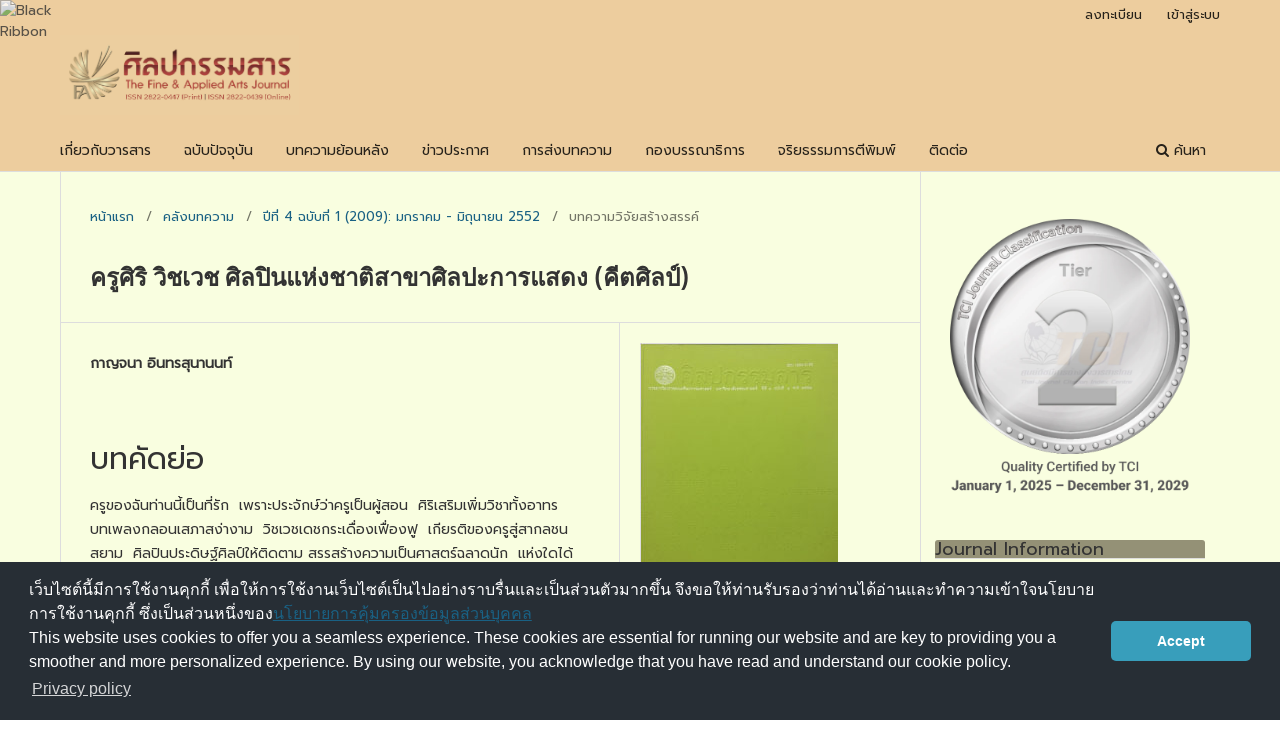

--- FILE ---
content_type: text/html; charset=utf-8
request_url: https://so05.tci-thaijo.org/index.php/fineartstujournal/article/view/235248
body_size: 5621
content:
<!DOCTYPE html>
<html lang="th-TH" xml:lang="th-TH">
<head>
	<meta charset="utf-8">
	<meta name="viewport" content="width=device-width, initial-scale=1.0">
	<title>
		ครูศิริ  วิชเวช ศิลปินแห่งชาติสาขาศิลปะการแสดง (คีตศิลป์)
							| ศิลปกรรมสาร
			</title>

	
<link rel="icon" href="https://so05.tci-thaijo.org/public/journals/782/favicon_th_TH.png">
<meta name="generator" content="Open Journal Systems 3.3.0.8">
<link rel="schema.DC" href="http://purl.org/dc/elements/1.1/" />
<meta name="DC.Creator.PersonalName" content="กาญจนา อินทรสุนานนท์"/>
<meta name="DC.Date.created" scheme="ISO8601" content="2020-01-16"/>
<meta name="DC.Date.dateSubmitted" scheme="ISO8601" content="2020-01-16"/>
<meta name="DC.Date.issued" scheme="ISO8601" content="2020-01-16"/>
<meta name="DC.Date.modified" scheme="ISO8601" content="2020-01-16"/>
<meta name="DC.Description" xml:lang="en" content=""/>
<meta name="DC.Description" xml:lang="th" content="ครูของฉันท่านนี้เป็นที่รัก&amp;nbsp; เพราะประจักษ์ว่าครูเป็นผู้สอน&amp;nbsp; ศิริเสริมเพิ่มวิชาทั้งอาทร&amp;nbsp; บทเพลงกลอนเสภาสง่างาม&amp;nbsp; วิชเวชเดชกระเดื่องเฟื่องฟู&amp;nbsp; เกียรติของครูสู่สากลชนสยาม&amp;nbsp; ศิลปินประดิษฐ์ศิลป์ให้ติดตาม สรรสร้างความเป็นศาสตร์ฉลาดนัก&amp;nbsp; แห่งใดได้ประสงค์จำนงจิต&amp;nbsp; ครูไม่ปิดสอนให้ด้วยใจสมัคร&amp;nbsp; ชาติไทยมีคนดีเป็นศรีนัก&amp;nbsp; ผองศิษย์รักเคารพมั่นนิรันดร"/>
<meta name="DC.Format" scheme="IMT" content="application/pdf"/>
<meta name="DC.Identifier" content="235248"/>
<meta name="DC.Identifier.pageNumber" content="11 - 16"/>
<meta name="DC.Identifier.URI" content="https://so05.tci-thaijo.org/index.php/fineartstujournal/article/view/235248"/>
<meta name="DC.Language" scheme="ISO639-1" content="th"/>
<meta name="DC.Rights" content="ลิขสิทธิ์ (c) 0 "/>
<meta name="DC.Rights" content=""/>
<meta name="DC.Source" content="ศิลปกรรมสาร"/>
<meta name="DC.Source.ISSN" content="2822-0447"/>
<meta name="DC.Source.Issue" content="1"/>
<meta name="DC.Source.Volume" content="4"/>
<meta name="DC.Source.URI" content="https://so05.tci-thaijo.org/index.php/fineartstujournal"/>
<meta name="DC.Title" content="ครูศิริ  วิชเวช ศิลปินแห่งชาติสาขาศิลปะการแสดง (คีตศิลป์)"/>
<meta name="DC.Type" content="Text.Serial.Journal"/>
<meta name="DC.Type.articleType" content="บทความวิจัยสร้างสรรค์"/>
<meta name="gs_meta_revision" content="1.1"/>
<meta name="citation_journal_title" content="ศิลปกรรมสาร"/>
<meta name="citation_journal_abbrev" content="ศิลปกรรมสาร"/>
<meta name="citation_issn" content="2822-0447"/> 
<meta name="citation_author" content="กาญจนา อินทรสุนานนท์"/>
<meta name="citation_title" content="ครูศิริ  วิชเวช ศิลปินแห่งชาติสาขาศิลปะการแสดง (คีตศิลป์)"/>
<meta name="citation_language" content="th"/>
<meta name="citation_date" content="2009"/>
<meta name="citation_volume" content="4"/>
<meta name="citation_issue" content="1"/>
<meta name="citation_firstpage" content="11"/>
<meta name="citation_lastpage" content="16"/>
<meta name="citation_abstract_html_url" content="https://so05.tci-thaijo.org/index.php/fineartstujournal/article/view/235248"/>
<meta name="citation_pdf_url" content="https://so05.tci-thaijo.org/index.php/fineartstujournal/article/download/235248/161667"/>
	<link rel="stylesheet" href="https://so05.tci-thaijo.org/index.php/fineartstujournal/$$$call$$$/page/page/css?name=stylesheet" type="text/css" /><link rel="stylesheet" href="https://so05.tci-thaijo.org/index.php/fineartstujournal/$$$call$$$/page/page/css?name=font" type="text/css" /><link rel="stylesheet" href="https://so05.tci-thaijo.org/lib/pkp/styles/fontawesome/fontawesome.css?v=3.3.0.8" type="text/css" /><link rel="stylesheet" href="https://so05.tci-thaijo.org/public/journals/782/styleSheet.css?d=" type="text/css" />
<!-- Global site tag (gtag.js) - Google Analytics -->
<!-- script async src='https://www.googletagmanager.com/gtag/js?id=UA-66624851-1'></script -->
<script async src='https://www.googletagmanager.com/gtag/js?id=G-PDDBSXG8KH'></script>
<script>
  window.dataLayer = window.dataLayer || [];
  function gtag(){dataLayer.push(arguments);}
  gtag('js', new Date());
  gtag('set', {cookie_flags: 'samesite=none;secure'});
  gtag('config', 'G-PDDBSXG8KH');
</script>

<link rel='stylesheet' href='https://www.tci-thaijo.org/css/cookieconsent.min.css' integrity='sha512-LQ97camar/lOliT/MqjcQs5kWgy6Qz/cCRzzRzUCfv0fotsCTC9ZHXaPQmJV8Xu/PVALfJZ7BDezl5lW3/qBxg==' crossorigin='anonymous' referrerpolicy='no-referrer' />

<!-- Cloudflare Web Analytics --><script defer src='https://static.cloudflareinsights.com/beacon.min.js' data-cf-beacon='{"token": "d8edfaf714fc437da80c9aa6fbf29b0c"}'></script><!-- End Cloudflare Web Analytics -->
<style>
/*  body {
    padding-top: 18px;
  }

  .pkp_navigation_user_wrapper {
    top: 18px;
  }
*/
  body {
    padding-bottom: 10em;
  }

  .thaijobanner {
    width: 360px;
    margin: 0 auto 0 auto;
    position: fixed;
    /* left: 0px; */
    right: 3px;
    height: 2em;
    min-height: 21px;
    z-index: 255;
    /*background: rgb(232, 232, 232);*/
    color: rgb(0, 0, 0);
    line-height: 21px;
    padding: 5px 16px;
    font-family: arial, sans-serif;
    font-size: 12px;
    text-align: center;
    bottom: 0px;
    opacity: 1;
    border-radius: 5px 5px 30px 30px;
  }
  .thaijobanner a {
    text-decoration: none;
    color: #116;
    background: #F4F4F4;
    border-radius: 3px;
    padding: 6px;
  }
</style>
<!-- Black Ribbon Style -->
<style id='mourning-ribbon-style'>
html {
 filter: saturate(70%);
}
.mourning-ribbon{position:fixed;top:0;left:0;width:64px;z-index:2147483647;opacity: 0.80;pointer-events:none}
/* .mourning-ribbon img{width:100%;height:100%;display:block;filter:drop-shadow(6px 6px 8px white)} */
@media (max-width:640px){.mourning-ribbon{width:32px}}
:root body .mourning-ribbon{mix-blend-mode:normal}
</style>
</head>

<body class="pkp_page_article pkp_op_view has_site_logo" dir="ltr">

	<div class="pkp_structure_page">

				<header class="pkp_structure_head" id="headerNavigationContainer" role="banner">
						 <nav class="cmp_skip_to_content" aria-label="ลิงก์ข้ามไปยังเนื้อหาหลัก">
	<a href="#pkp_content_main">ข้ามไปที่เนื้อหาหลัก</a>
	<a href="#siteNav">ข้ามไปที่เมนูหลักของเว็บไซต์</a>
		<a href="#pkp_content_footer">ข้ามไปที่ส่วนท้ายของเว็บไซต์</a>
</nav>

			<div class="pkp_head_wrapper">

				<div class="pkp_site_name_wrapper">
					<button class="pkp_site_nav_toggle">
						<span>Open Menu</span>
					</button>
										<div class="pkp_site_name">
																<a href="						https://so05.tci-thaijo.org/index.php/fineartstujournal/index
					" class="is_img">
							<img src="https://so05.tci-thaijo.org/public/journals/782/pageHeaderLogoImage_th_TH.png" width="2085" height="699"  />
						</a>
										</div>
				</div>

				
				<nav class="pkp_site_nav_menu" aria-label="เมนูเว็บไซต์">
					<a id="siteNav"></a>
					<div class="pkp_navigation_primary_row">
						<div class="pkp_navigation_primary_wrapper">
																				<ul id="navigationPrimary" class="pkp_navigation_primary pkp_nav_list">
								<li class="">
				<a href="https://so05.tci-thaijo.org/index.php/fineartstujournal/about">
					เกี่ยวกับวารสาร
				</a>
							</li>
								<li class="">
				<a href="https://so05.tci-thaijo.org/index.php/fineartstujournal/issue/current">
					ฉบับปัจจุบัน
				</a>
							</li>
								<li class="">
				<a href="https://so05.tci-thaijo.org/index.php/fineartstujournal/issue/archive">
					บทความย้อนหลัง
				</a>
							</li>
								<li class="">
				<a href="https://so05.tci-thaijo.org/index.php/fineartstujournal/announcement">
					ข่าวประกาศ
				</a>
							</li>
								<li class="">
				<a href="https://so05.tci-thaijo.org/index.php/fineartstujournal/about/submissions">
					การส่งบทความ
				</a>
							</li>
								<li class="">
				<a href="https://so05.tci-thaijo.org/index.php/fineartstujournal/about/editorialTeam">
					กองบรรณาธิการ
				</a>
							</li>
								<li class="">
				<a href="https://so05.tci-thaijo.org/index.php/fineartstujournal/PublicationEthic">
					จริยธรรมการตีพิมพ์
				</a>
							</li>
								<li class="">
				<a href="https://so05.tci-thaijo.org/index.php/fineartstujournal/about/contact">
					ติดต่อ
				</a>
							</li>
			</ul>

				

																						<div class="pkp_navigation_search_wrapper">
									<a href="https://so05.tci-thaijo.org/index.php/fineartstujournal/search" class="pkp_search pkp_search_desktop">
										<span class="fa fa-search" aria-hidden="true"></span>
										ค้นหา
									</a>
								</div>
													</div>
					</div>
					<div class="pkp_navigation_user_wrapper" id="navigationUserWrapper">
							<ul id="navigationUser" class="pkp_navigation_user pkp_nav_list">
								<li class="profile">
				<a href="https://so05.tci-thaijo.org/index.php/fineartstujournal/user/register">
					ลงทะเบียน
				</a>
							</li>
								<li class="profile">
				<a href="https://so05.tci-thaijo.org/index.php/fineartstujournal/login">
					เข้าสู่ระบบ
				</a>
							</li>
										</ul>

					</div>
				</nav>
			</div><!-- .pkp_head_wrapper -->
		</header><!-- .pkp_structure_head -->

						<div class="pkp_structure_content has_sidebar">
			<div class="pkp_structure_main" role="main">
				<a id="pkp_content_main"></a>

<div class="page page_article">
			<nav class="cmp_breadcrumbs" role="navigation" aria-label="ท่านอยู่ที่นี่:">
	<ol>
		<li>
			<a href="https://so05.tci-thaijo.org/index.php/fineartstujournal/index">
				หน้าแรก
			</a>
			<span class="separator">/</span>
		</li>
		<li>
			<a href="https://so05.tci-thaijo.org/index.php/fineartstujournal/issue/archive">
				คลังบทความ
			</a>
			<span class="separator">/</span>
		</li>
					<li>
				<a href="https://so05.tci-thaijo.org/index.php/fineartstujournal/issue/view/16344">
					ปีที่ 4 ฉบับที่ 1 (2009): มกราคม - มิถุนายน  2552
				</a>
				<span class="separator">/</span>
			</li>
				<li class="current" aria-current="page">
			<span aria-current="page">
									บทความวิจัยสร้างสรรค์
							</span>
		</li>
	</ol>
</nav>
	
		  	 <article class="obj_article_details">

		
	<h1 class="page_title">
		ครูศิริ  วิชเวช ศิลปินแห่งชาติสาขาศิลปะการแสดง (คีตศิลป์)
	</h1>

	
	<div class="row">
		<div class="main_entry">

							<section class="item authors">
					<h2 class="pkp_screen_reader">ผู้แต่ง</h2>
					<ul class="authors">
											<li>
							<span class="name">
								กาญจนา อินทรสุนานนท์
							</span>
																				</li>
										</ul>
				</section>
			
						
						
										<section class="item abstract">
					<h2 class="label">บทคัดย่อ</h2>
					<p>ครูของฉันท่านนี้เป็นที่รัก  เพราะประจักษ์ว่าครูเป็นผู้สอน  ศิริเสริมเพิ่มวิชาทั้งอาทร  บทเพลงกลอนเสภาสง่างาม  วิชเวชเดชกระเดื่องเฟื่องฟู  เกียรติของครูสู่สากลชนสยาม  ศิลปินประดิษฐ์ศิลป์ให้ติดตาม สรรสร้างความเป็นศาสตร์ฉลาดนัก  แห่งใดได้ประสงค์จำนงจิต  ครูไม่ปิดสอนให้ด้วยใจสมัคร  ชาติไทยมีคนดีเป็นศรีนัก  ผองศิษย์รักเคารพมั่นนิรันดร</p>
				</section>
			
			

																			
						
		</div><!-- .main_entry -->

		<div class="entry_details">

										<div class="item cover_image">
					<div class="sub_item">
													<a href="https://so05.tci-thaijo.org/index.php/fineartstujournal/issue/view/16344">
								<img src="https://so05.tci-thaijo.org/public/journals/782/cover_issue_16344_th_TH.jpg" alt="">
							</a>
											</div>
				</div>
			
										<div class="item galleys">
					<h2 class="pkp_screen_reader">
						ดาวน์โหลด
					</h2>
					<ul class="value galleys_links">
													<li>
								
	
							

<a class="obj_galley_link pdf" rel="nofollow" href="https://so05.tci-thaijo.org/index.php/fineartstujournal/article/view/235248/161667">

		
	pdf

	</a>
							</li>
											</ul>
				</div>
						
						<div class="item published">
				<section class="sub_item">
					<h2 class="label">
						เผยแพร่แล้ว
					</h2>
					<div class="value">
																			<span>2020-01-16</span>
																	</div>
				</section>
							</div>
			
						
										<div class="item issue">

											<section class="sub_item">
							<h2 class="label">
								ฉบับ
							</h2>
							<div class="value">
								<a class="title" href="https://so05.tci-thaijo.org/index.php/fineartstujournal/issue/view/16344">
									ปีที่ 4 ฉบับที่ 1 (2009): มกราคม - มิถุนายน  2552
								</a>
							</div>
						</section>
					
											<section class="sub_item">
							<h2 class="label">
								ประเภทบทความ
							</h2>
							<div class="value">
								บทความวิจัยสร้างสรรค์
							</div>
						</section>
					
									</div>
			
						
						
			<div class="item addthis">
	<div class="value">
		<!-- AddThis Button BEGIN -->
		 			<div class="addthis_toolbox addthis_default_style ">
			<a class="addthis_button_preferred_1"></a>
			<a class="addthis_button_preferred_2"></a>
			<a class="addthis_button_preferred_3"></a>
			<a class="addthis_button_preferred_4"></a>
			<a class="addthis_button_compact"></a>
			<a class="addthis_counter addthis_bubble_style"></a>
			</div>
			<script type="text/javascript" src="//s7.addthis.com/js/250/addthis_widget.js#pubid="></script>
				<!-- AddThis Button END -->
	</div>
</div>


		</div><!-- .entry_details -->
	</div><!-- .row -->

</article>

	

</div><!-- .page -->

	</div><!-- pkp_structure_main -->

									<div class="pkp_structure_sidebar left" role="complementary" aria-label="Sidebar">
<a href="/public/api/infoTier.php" target="_blank" rel="noopener"> 
<img style="display: block;width: 80%;margin: 1.2em auto;" src="https://www.tci-thaijo.org/public/tinfo.php?path=fineartstujournal" alt="TCI Medal" onload="if(this.height<100){this.style.margin='0';this.style['box-shadow']=''}">
</a>

				<div class="pkp_block block_custom" id="customblock-info">
	<h2 class="title pkp_screen_reader">info</h2>
	<div class="content">
		<p class="title">Journal Information</p>
<p>ISSN 2822-0447&nbsp;(Print)<br>ISSN 2822-0439 (Online)</p>
<div class="content">
<p>Editor : ผศ.ดร.ภาวิณี บุญเสริม</p>
</div>
	</div>
</div>
<div class="pkp_block block_language">
	<h2 class="title">
		ภาษา
	</h2>

	<div class="content">
		<ul>
							<li class="locale_th_TH current" lang="th-TH">
					<a rel="nofollow" href="https://so05.tci-thaijo.org/index.php/fineartstujournal/user/setLocale/th_TH?source=%2Findex.php%2Ffineartstujournal%2Farticle%2Fview%2F235248">
						ภาษาไทย
					</a>
				</li>
							<li class="locale_en_US" lang="en-US">
					<a rel="nofollow" href="https://so05.tci-thaijo.org/index.php/fineartstujournal/user/setLocale/en_US?source=%2Findex.php%2Ffineartstujournal%2Farticle%2Fview%2F235248">
						English
					</a>
				</li>
					</ul>
	</div>
</div><!-- .block_language -->
<div class="pkp_block block_custom" id="customblock-homethaijo">
	<h2 class="title pkp_screen_reader">homethaijo</h2>
	<div class="content">
		<p class="title">Home ThaiJo</p>
<div class="content">
<p align="center"><a title="home thaijo" href="https://www.tci-thaijo.org/" target="_blank" rel="noopener"><img src="/public/site/images/fajn/LogoIThaijo.png" width="150" height="28"></a></p>
</div>
	</div>
</div>
<div class="pkp_block block_information">
	<h2 class="title">Information</h2>
	<div class="content">
		<ul>
							<li>
					<a href="https://so05.tci-thaijo.org/index.php/fineartstujournal/information/readers">
						สำหรับผู้อ่าน
					</a>
				</li>
										<li>
					<a href="https://so05.tci-thaijo.org/index.php/fineartstujournal/information/authors">
						สำหรับผู้แต่ง
					</a>
				</li>
										<li>
					<a href="https://so05.tci-thaijo.org/index.php/fineartstujournal/information/librarians">
						สำหรับบรรณารักษ์
					</a>
				</li>
					</ul>
	</div>
</div>
<div class="pkp_block block_custom" id="customblock-manual">
	<h2 class="title pkp_screen_reader">manual</h2>
	<div class="content">
		<p class="title">&nbsp;Manual</p>
<div class="content">
<ul>
<li class="show"><a href="https://drive.google.com/drive/folders/16k9oDDz1IRHtD9bFD2oRcRSiitqctb0s" target="_blank" rel="noopener">&nbsp;สำหรับผู้แต่ง</a></li>
<li class="show"><a href="https://drive.google.com/drive/folders/1Zu9fZFXCBNP_MvBGRPIDaUURyznknWAu" target="_blank" rel="noopener">&nbsp;สำหรับผู้ประเมินบทความ</a></li>
</ul>
</div>
	</div>
</div>

			</div><!-- pkp_sidebar.left -->
			</div><!-- pkp_structure_content -->

<div class="pkp_structure_footer_wrapper" role="contentinfo">
	<a id="pkp_content_footer"></a>

	<div class="pkp_structure_footer">

					<div class="pkp_footer_content">
				<p>คณะศิลปกรรมศาสตร์ มหาวิทยาลัยธรรมศาสตร์</p>
<p>99 ม.18 ถนนพหลโยธิน ต.คลองหนึ่ง อ.คลองหลวง จ.ปทุมธานี 12120</p>
<p>โทรศัพท์ 02 - 6966318</p>
<p>โทรสาร 02 - 9868601</p>
<p>E – mail : Fineartsjournal@tu.ac.th</p>
			</div>
		
		<div class="pkp_brand_footer" role="complementary">
			<a href="https://so05.tci-thaijo.org/index.php/fineartstujournal/about/aboutThisPublishingSystem">
				<img alt="ข้อมูลเพิ่มเติมเกี่ยวกับระบบ แพลตฟอร์ม และกระบวนการจัดการตีพิมพ์โดย OJS/PKP" src="https://so05.tci-thaijo.org/templates/images/ojs_brand.png">
			</a>
		</div>
	</div>
</div><!-- pkp_structure_footer_wrapper -->

</div><!-- pkp_structure_page -->

<script src="https://so05.tci-thaijo.org/lib/pkp/lib/vendor/components/jquery/jquery.min.js?v=3.3.0.8" type="text/javascript"></script><script src="https://so05.tci-thaijo.org/lib/pkp/lib/vendor/components/jqueryui/jquery-ui.min.js?v=3.3.0.8" type="text/javascript"></script><script src="https://so05.tci-thaijo.org/plugins/themes/default/js/lib/popper/popper.js?v=3.3.0.8" type="text/javascript"></script><script src="https://so05.tci-thaijo.org/plugins/themes/default/js/lib/bootstrap/util.js?v=3.3.0.8" type="text/javascript"></script><script src="https://so05.tci-thaijo.org/plugins/themes/default/js/lib/bootstrap/dropdown.js?v=3.3.0.8" type="text/javascript"></script><script src="https://so05.tci-thaijo.org/plugins/themes/default/js/main.js?v=3.3.0.8" type="text/javascript"></script>



<!-- Black Ribbon Image -->
<div class="mourning-ribbon" aria-hidden="true" role="img">
<img loading="lazy" alt="Black Ribbon" src="https://upload.wikimedia.org/wikipedia/commons/thumb/0/0a/Black_Ribbon.svg/64px-Black_Ribbon.svg.png">
</div>
<div class="thaijobanner">
<span><a href="https://www.nstda.or.th/home/nstda-privacy-policy/" target="_blank" rel="noopener noreferrer">นโยบายการคุ้มครองข้อมูลส่วนบุคคล</a> <a href="https://www.nstda.or.th/en/nstda-privacy-policy.html" target="_blank" rel="noopener noreferrer">Privacy policy</a></span>
</div>
<script src="https://www.tci-thaijo.org/js/cookieconsent.min.js" integrity="sha512-yXXqOFjdjHNH1GND+1EO0jbvvebABpzGKD66djnUfiKlYME5HGMUJHoCaeE4D5PTG2YsSJf6dwqyUUvQvS0vaA==" crossorigin="anonymous" referrerpolicy="no-referrer" data-cfasync="false"></script>
<script>
window.cookieconsent.initialise({
  "palette": {
    "popup": {
      "background": "#252e39"
    },
    "button": {
      "background": "#14a7d0"
    }
  },
  "cookie": {
    "domain": ".tci-thaijo.org",
    "secure": true
  },
  "content": {
    "message": "เว็บไซต์นี้มีการใช้งานคุกกี้ เพื่อให้การใช้งานเว็บไซต์เป็นไปอย่างราบรื่นและเป็นส่วนตัวมากขึ้น จึงขอให้ท่านรับรองว่าท่านได้อ่านและทำความเข้าใจนโยบายการใช้งานคุกกี้ ซึ่งเป็นส่วนหนึ่งของ<a href=https://www.nstda.or.th/home/nstda-privacy-policy/ >นโยบายการคุ้มครองข้อมูลส่วนบุคคล</a><br>This website uses cookies to offer you a seamless experience. These cookies are essential for running our website and are key to providing you a smoother and more personalized experience. By using our website, you acknowledge that you have read and understand our cookie policy.",
    "dismiss": "Accept",
    "link": "Privacy policy",
    "href": "https://www.nstda.or.th/en/nstda-privacy-policy.html"
  },
  "theme": "classic",
  "position": "bottom"
});
</script>
</body><!-- upstream_status=200 -->

</html>
